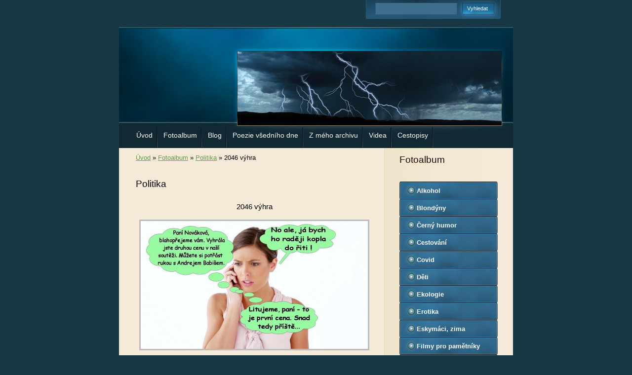

--- FILE ---
content_type: text/html; charset=UTF-8
request_url: https://www.fotohaha.cz/fotoalbum/politika/2046-vyhra.html
body_size: 4903
content:
<?xml version="1.0" encoding="utf-8"?>
<!DOCTYPE html PUBLIC "-//W3C//DTD XHTML 1.0 Transitional//EN" "http://www.w3.org/TR/xhtml1/DTD/xhtml1-transitional.dtd">
<html lang="cs" xml:lang="cs" xmlns="http://www.w3.org/1999/xhtml" >

      <head>

        <meta http-equiv="content-type" content="text/html; charset=utf-8" />
        <meta name="description" content="Na těchto stránkách můžete sledovat bezpočet fotomontážemi zpracovaných vtipů, blog věnující se kriticky i s humorem světové i naší politické scéně, dále veselá říkadla a také pár videí." />
        <meta name="keywords" content="humor,politika,vtipy,vědecká i historická,spekulace" />
        <meta name="robots" content="all,follow" />
        <meta name="author" content="www.fotohaha.cz" />
        <meta name="viewport" content="width=device-width, initial-scale=1.0">
        <link href="/rss/articles/data.xml" rel="alternate" type="application/rss+xml" title="Všechny příspěvky" /><link href="/rss/articles/photos.xml" rel="alternate" type="application/rss+xml" title="Fotografie" /><link href="/rss/articles/comments.xml" rel="alternate" type="application/rss+xml" title="Komentáře" />
        <title>
            www.fotohaha.cz - Fotoalbum - Politika - 2046 výhra
        </title>
        <link rel="stylesheet" href="https://s3a.estranky.cz/css/d1000000220.css?nc=1389433663" type="text/css" />
<link rel="stylesheet" href="//code.jquery.com/ui/1.12.1/themes/base/jquery-ui.css">
<script src="//code.jquery.com/jquery-1.12.4.js"></script>
<script src="//code.jquery.com/ui/1.12.1/jquery-ui.js"></script>
<script type="text/javascript" src="https://s3c.estranky.cz/js/ui.js?nc=1" id="index_script" ></script>
			<script type="text/javascript">
				dataLayer = [{
					'subscription': 'true',
				}];
			</script>
			
    </head>
    <body class="">
        <!-- Wrapping the whole page, may have fixed or fluid width -->
        <div id="whole-page">

            

            <!-- Because of the matter of accessibility (text browsers,
            voice readers) we include a link leading to the page content and
            navigation } you'll probably want to hide them using display: none
            in your stylesheet -->

            <a href="#articles" class="accessibility-links">Jdi na obsah</a>
            <a href="#navigation" class="accessibility-links">Jdi na menu</a>

            <!-- We'll fill the document using horizontal rules thus separating
            the logical chunks of the document apart -->
            <hr />

            
            

			<!-- block for skyscraper and rectangle  -->
            <div id="sticky-box">
                <div id="sky-scraper-block">
                    
                    
                </div>
            </div>
            
            <!-- block for skyscraper and rectangle  -->

            <!-- Wrapping the document's visible part -->
            <div id="document">
                <div id="in-document">
                    
                    <!-- Hamburger icon -->
                    <button type="button" class="menu-toggle" onclick="menuToggle()" id="menu-toggle">
                    	<span></span>
                    	<span></span>
                    	<span></span>
                    </button>
                    
                    <!-- header -->
  <div id="header">
     <div class="inner_frame">
        <!-- This construction allows easy image replacement -->
        <h1 class="head-left">
  <a href="https://www.fotohaha.cz/" title="" ></a>
  <span title="">
  </span>
</h1>
        <div id="header-decoration" class="decoration">
        </div>
     </div>
  </div>
<!-- /header -->


                    <!-- Possible clearing elements (more through the document) -->
                    <div id="clear1" class="clear">
                        &nbsp;
                    </div>
                    <hr />

                    <!-- body of the page -->
                    <div id="body">

                        <div id="nav-column">
                            <!-- Such navigation allows both horizontal and vertical rendering -->
<div id="navigation">
    <div class="inner_frame">
        <h2>Menu
            <span id="nav-decoration" class="decoration"></span>
        </h2>
        <nav>
            <menu class="menu-type-standard">
                <li class="">
  <a href="/">Úvod</a>
     
</li>
<li class="">
  <a href="/fotoalbum/">Fotoalbum</a>
     
</li>
<li class="">
  <a href="/clanky/blog/">Blog</a>
     
</li>
<li class="">
  <a href="/clanky/poezie-vsedniho-dne/">Poezie všedního dne</a>
     
</li>
<li class="">
  <a href="/clanky/z-meho-archivu/">Z mého archivu</a>
     
</li>
<li class="">
  <a href="/clanky/videa/">Videa</a>
     
</li>
<li class="">
  <a href="/clanky/cestopisy/">Cestopisy</a>
     
</li>

            </menu>
        </nav>
        <div id="clear6" class="clear">
          &nbsp;
        </div>
    </div>
</div>
<!-- menu ending -->


                            <div id="clear2" class="clear">
                                &nbsp;
                            </div>
                            <hr />
                            
                            <!-- main page content -->
                            <div id="content">
                                <!-- Breadcrumb navigation -->
<div id="breadcrumb-nav">
  <a href="/">Úvod</a> &raquo; <a href="/fotoalbum/">Fotoalbum</a> &raquo; <a href="/fotoalbum/politika/">Politika</a> &raquo; <span>2046 výhra</span>
</div>
<hr />

                                
                                <script language="JavaScript" type="text/javascript">
  <!--
    index_setCookieData('index_curr_photo', 1891);
  //-->
</script>

<div id="slide">
  <h2>Politika</h2>
  <div id="click">
    <h3 id="photo_curr_title">2046 výhra</h3>
    <div class="slide-img">
       
      <a href="/fotoalbum/politika/2046-vyhra.-.html" class="actual-photo" onclick="return index_photo_open(this,'_fullsize');" id="photo_curr_a"><img src="/img/mid/1891/2046-vyhra.jpg" alt="" width="460" height="259"  id="photo_curr_img" /></a>   <!-- actual shown photo -->

      <a href="/fotoalbum/politika/101-kvetouci-korupce.html" class="next-photo"  id="photo_next_a" title="další fotka"><span>&raquo;</span></a>  <!-- next photo -->

      <br /> <!-- clear -->
    </div>
    <p id="photo_curr_comment">
      
    </p>
    
  </div>
  <!-- TODO: javascript -->
<script type="text/javascript">
  <!--
    var index_ss_type = "small";
    var index_ss_nexthref = "/fotoalbum/politika/101-kvetouci-korupce.html";
    var index_ss_firsthref = "/fotoalbum/politika/2487-snp.html";
    index_ss_init ();
  //-->
</script>

  <div class="slidenav">
    <div class="back" id="photo_prev_div">
       
    </div>
    <div class="forward" id="photo_next_div">
      <a href="/fotoalbum/politika/101-kvetouci-korupce.html" id="photo_ns_next_a">Další &rarr;</a>

    </div>
    <a href="/fotoalbum/politika/">Zpět do složky</a>
    <br />
  </div>
  
  <script type="text/javascript">
    <!--
      index_photo_init ();
    //-->
  </script>
</div>

                            </div>
                            <!-- /main page content -->

                            <!-- Side column left/right -->
                            <div class="column">

                                <!-- Inner column -->
                                <div class="inner_frame inner-column">
                                    
                                    
                                    
                                    
                                    
                                    <!-- Photo album -->
  <div id="photo-album-nav" class="section">
    <h2>Fotoalbum
      <span id="photo-album-decoration" class="decoration">
      </span></h2>
    <div class="inner_frame">
      <ul>
        <li class="first ">
  <a href="/fotoalbum/alkohol/">
    Alkohol</a></li>
<li class="">
  <a href="/fotoalbum/blondyny/">
    Blondýny</a></li>
<li class="">
  <a href="/fotoalbum/cerny-humor/">
    Černý humor</a></li>
<li class="">
  <a href="/fotoalbum/cestovani/">
    Cestování</a></li>
<li class="">
  <a href="/fotoalbum/covid/">
    Covid</a></li>
<li class="">
  <a href="/fotoalbum/deti/">
    Děti</a></li>
<li class="">
  <a href="/fotoalbum/ekologie/">
    Ekologie</a></li>
<li class="">
  <a href="/fotoalbum/erotika/">
    Erotika</a></li>
<li class="">
  <a href="/fotoalbum/eskymaci--zima/">
    Eskymáci, zima</a></li>
<li class="">
  <a href="/fotoalbum/filmy-pro-pametniky/">
    Filmy pro pamětníky</a></li>
<li class="">
  <a href="/fotoalbum/kanibalove/">
    Kanibalové</a></li>
<li class="">
  <a href="/fotoalbum/letectvi-a-kosmonautika/">
    Letectví a kosmonautika</a></li>
<li class="">
  <a href="/fotoalbum/lordi/">
    Lordi</a></li>
<li class="">
  <a href="/fotoalbum/lov--rybareni/">
    Lov, rybaření</a></li>
<li class="">
  <a href="/fotoalbum/nakupy/">
    Nákupy</a></li>
<li class="">
  <a href="/fotoalbum/nove/">
    Nové</a></li>
<li class="">
  <a href="/fotoalbum/osobni-zazitky/">
    Osobní zážitky</a></li>
<li class="">
  <a href="/fotoalbum/partnerske-vztahy/">
    Partnerské vztahy</a></li>
<li class="">
  <a href="/fotoalbum/pohadky/">
    Pohádky</a></li>
<li class="">
  <a href="/fotoalbum/policie-a-armada/">
    Policie a armáda</a></li>
<li class="">
  <a href="/fotoalbum/politika/">
    Politika</a></li>
<li class="">
  <a href="/fotoalbum/potravinarstvi/">
    Potravinářství</a></li>
<li class="">
  <a href="/fotoalbum/romove/">
    Rómové</a></li>
<li class="">
  <a href="/fotoalbum/ruzne/">
    Různé</a></li>
<li class="">
  <a href="/fotoalbum/smutne/">
    Smutné</a></li>
<li class="">
  <a href="/fotoalbum/sport/">
    Sport</a></li>
<li class="">
  <a href="/fotoalbum/vanoce-a-velikonoce/">
    Vánoce a Velikonoce</a></li>
<li class="">
  <a href="/fotoalbum/zamestnani/">
    Zaměstnání</a></li>
<li class="">
  <a href="/fotoalbum/zdravotnictvi/">
    Zdravotnictví</a></li>
<li class="last ">
  <a href="/fotoalbum/zviratka/">
    Zvířátka</a></li>

      </ul>
    </div>
  </div>
<!-- /Photo album -->
<hr />

                                    <!-- Last photo -->
  <div id="last-photo" class="section">
    <h2>Poslední fotografie
      <span id="last-photo-decoration" class="decoration">
      </span></h2>
    <div class="inner_frame">
      <div class="wrap-of-wrap">
        <div class="wrap-of-photo">
          <a href="/fotoalbum/nove/">
            <img src="/img/tiny/2340.jpg" alt="Včera v Průhonicích" width="75" height="51" /></a>
        </div>
      </div>
      <span>
        <a href="/fotoalbum/nove/">Nové</a>
      </span>
    </div>
  </div>
<!-- /Last photo -->
<hr />

                                    
                                    
                                    
                                    
                                    
                                    
                                    
                                    <!-- Search -->
  <div id="search" class="section">
    <h2>Vyhledávání
      <span id="search-decoration" class="decoration">
      </span></h2>
    <div class="inner_frame">
      <form action="https://katalog.estranky.cz/" method="post">
        <fieldset>
          <input type="hidden" id="uid" name="uid" value="1192429" />
          <input name="key" id="key" />
          <br />
          <span class="clButton">
            <input type="submit" id="sendsearch" value="Vyhledat" />
          </span>
        </fieldset>
      </form>
    </div>
  </div>
<!-- /Search -->
<hr />

                                    <!-- Archive -->
  <div id="calendar" class="section">
    <h2>Archiv
      <span id="archive-decoration" class="decoration">
      </span></h2>
    <div class="inner_frame">
      <!-- Keeping in mind people with disabilities (summary, caption) as well as worshipers of semantic web -->
      <table summary="Tabulka představuje kalendář, sloužící k listování podle data.">
        <!-- You should hide caption using CSS -->
        <caption>
          Kalendář
        </caption>
        <tbody>
  <tr id="archive-small">
    <td class="archive-nav-l"><a href="/archiv/m/2025/12/01/">&lt;&lt;</a></td>
    <td colspan="5" class="archive-nav-c"><a href="/archiv/m/2026/01/01/">leden</a> / <a href="/archiv/y/2026/01/25/">2026</a></td>
    <td class="archive-nav-r">&gt;&gt;</td>
  </tr>
</tbody>

      </table>
    </div>
  </div>
<!-- /Archive -->
<hr />

                                    <!-- RSS -->
  <div id="rss-nav" class="section">
    <h2>RSS
      <span id="rss-nav-decoration" class="decoration">
      </span></h2>
    <div class="inner_frame">
      <ul>
        <li>
          <a href="/archiv/rss/">
            Přehled zdrojů</a></li>
      </ul>
    </div>
  </div>
<!-- /RSS -->
<hr />

                                    <!-- Stats -->
  <div id="stats" class="section">
    <h2>Statistiky
      <span id="stats-decoration" class="decoration">
      </span></h2>
    <div class="inner_frame">
      <!-- Keeping in mind people with disabilities (summary, caption) as well as worshipers of semantic web -->
      <table summary="Statistiky">

        <tfoot>
          <tr>
            <th scope="row">Online:</th>
            <td>13</td>
          </tr>
        </tfoot>

        <tbody>
          <tr>
            <th scope="row">Celkem:</th>
            <td>1992815</td>
          </tr>
          <tr>
            <th scope="row">Měsíc:</th>
            <td>45077</td>
          </tr>
          <tr>
            <th scope="row">Den:</th>
            <td>1400</td>
          </tr>
        </tbody>
      </table>
    </div>
  </div>
<!-- Stats -->
<hr />
                                </div>
                                <!-- /Inner column -->

                                <div id="clear4" class="clear">
                                    &nbsp;
                                </div>

                            </div>
                            <!-- konci first column -->
                        </div>

                        <div id="clear3" class="clear">
                            &nbsp;
                        </div>
                        <hr />

                        <div id="decoration1" class="decoration">
                        </div>
                        <div id="decoration2" class="decoration">
                        </div>
                        <!-- /Meant for additional graphics inside the body of the page -->
                    </div>
                    <!-- /body -->

                    <div id="clear5" class="clear">
                        &nbsp;
                    </div>
                    <hr />

                                    <!-- Footer -->
                <div id="footer">
                    <div class="inner_frame">
                        <p>
                            &copy; 2026 eStránky.cz <span class="hide">|</span> <a class="promolink promolink-paid" href="//www.estranky.cz/" title="Tvorba webových stránek zdarma, jednoduše a do 5 minut."><strong>Tvorba webových stránek</strong></a> 
                             | <a class="rss" href="/archiv/rss/">RSS</a>
                            
                            
                            
                            
                            
                        </p>
                        
                        
                    </div>
                </div>
                <!-- /Footer -->


                    <div id="clear7" class="clear">
                        &nbsp;
                    </div>

                    <div id="decoration3" class="decoration">
                    </div>
                    <div id="decoration4" class="decoration">
                    </div>
                    <!-- /Meant for additional graphics inside the document -->

                </div>
            </div>

            <div id="decoration5" class="decoration">
            </div>
            <div id="decoration6" class="decoration">
            </div>
            <!-- /Meant for additional graphics inside the page -->

            
            <!-- block for board position-->

        </div>
        <!-- NO GEMIUS -->
    </body>
</html>